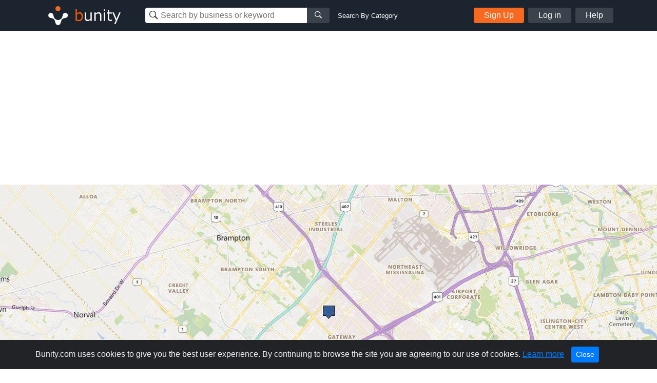

--- FILE ---
content_type: text/html; charset=utf-8
request_url: https://www.google.com/recaptcha/api2/aframe
body_size: 267
content:
<!DOCTYPE HTML><html><head><meta http-equiv="content-type" content="text/html; charset=UTF-8"></head><body><script nonce="VTgpSnEeINECF3sazRLUPA">/** Anti-fraud and anti-abuse applications only. See google.com/recaptcha */ try{var clients={'sodar':'https://pagead2.googlesyndication.com/pagead/sodar?'};window.addEventListener("message",function(a){try{if(a.source===window.parent){var b=JSON.parse(a.data);var c=clients[b['id']];if(c){var d=document.createElement('img');d.src=c+b['params']+'&rc='+(localStorage.getItem("rc::a")?sessionStorage.getItem("rc::b"):"");window.document.body.appendChild(d);sessionStorage.setItem("rc::e",parseInt(sessionStorage.getItem("rc::e")||0)+1);localStorage.setItem("rc::h",'1768625485274');}}}catch(b){}});window.parent.postMessage("_grecaptcha_ready", "*");}catch(b){}</script></body></html>